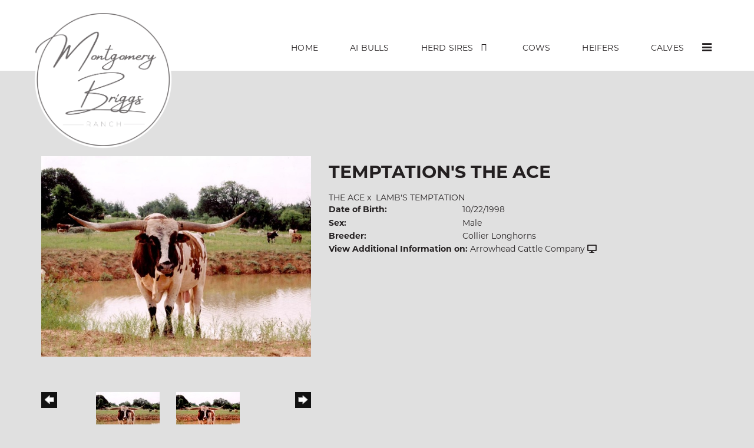

--- FILE ---
content_type: text/html; charset=utf-8
request_url: http://www.montgomerybriggs.com/Default.aspx?AnimalID=2352&Name=TEMPTATIONSTHEACE
body_size: 50216
content:

<!DOCTYPE html>
<html>
<head id="Head1"><meta name="robots" content="noindex" /><title>
	TEMPTATIONS THE ACE
</title><meta name="Keywords" /><meta name="Description" /><meta name="copyright" content="2026&amp;nbsp;Montgomery Briggs Ranch" /><meta name="msvalidate.01" content="10AEC6DFD0F450EFBED6288FCA9D0301" />
        <meta name="viewport" content="width=device-width, initial-scale=1.0" />
    <style id="StylePlaceholder" type="text/css">
        </style><link href="/css/bootstrap.min.css" rel="stylesheet" /><link href="/font-awesome-4.7.0/css/font-awesome.min.css" rel="stylesheet" /><link rel="stylesheet" type="text/css" href="/javascript/magnific-popup/magnific-popup.css?v=1172017" />
    <script src="/javascript/HH_JScript.js" type="text/javascript"></script>
    <script src="/javascript/jquery-1.12.4.min.js" type="text/javascript"></script>
    <script src="/javascript/bootstrap.min.js" type="text/javascript"></script>    
    <script type="text/javascript" src='https://www.google.com/recaptcha/api.js'></script>

<script language="javascript" src="/javascript/animaldetailcarousel.js" ></script><meta property="og:image" content="http://www.montgomerybriggs.com/Photos/Temptation&#39;sTheAce.jpg" /><link rel="image_src" href="http://www.montgomerybriggs.com/Photos/Temptation&#39;sTheAce.jpg" /><link rel="image_src" href="http://www.montgomerybriggs.com/Photos/Temptation&#39;sTheAce0.jpg" /><link href="/Telerik.Web.UI.WebResource.axd?d=PMrIT5dOWaVYIcpFWUE4nM7uSL-evdKDcWDBRtdMmWKyhC_VmyOTM6RcCfxBLja5ORp1ecehI88FlTttEUegrlZIUmsWvMusFOwptMuEJWs-d42_Nk8v9Ha7DSp4chO10&amp;t=638840874637275692&amp;compress=1&amp;_TSM_CombinedScripts_=%3b%3bTelerik.Web.UI%2c+Version%3d2025.1.416.462%2c+Culture%3dneutral%2c+PublicKeyToken%3d121fae78165ba3d4%3aen-US%3aced1f735-5c2a-4218-bd68-1813924fe936%3a1e75e40c%3ad7e35272%3a505983de%3aa957bcf1" type="text/css" rel="stylesheet" /><link id="phResponsiveWebsiteCSS" rel="stylesheet" type="text/css" href="css/responsive.css?638929942655171721" /><link id="hostdefault" rel="stylesheet" type="text/css" href="/Sites/0/default.css?637479354207077143" /><link id="skindefault" rel="stylesheet" type="text/css" href="/Sites/766/Skins/skin.css?637587602202097968" /><link rel="icon" href="/Sites/766/image/logo.png" /><link rel="apple-touch-icon" href="/Sites/766/image/logo.png" /><link rel="icon" href="/Sites/766/image/logo.png" /></head>
<body id="Body">
    <noscript>
        Your browser does not have javascript/scripting enabled. To proceed, you must enable
        javascript/scripting.
    </noscript>
    <form name="form1" method="post" action="http://www.montgomerybriggs.com/Default.aspx?AnimalID=2352&amp;Name=TEMPTATIONSTHEACE" id="form1" enctype="multipart/form-data" style="height: 100%;">
<div>
<input type="hidden" name="ScriptManager1_TSM" id="ScriptManager1_TSM" value="" />
<input type="hidden" name="StyleSheetManager1_TSSM" id="StyleSheetManager1_TSSM" value="" />
<input type="hidden" name="__EVENTTARGET" id="__EVENTTARGET" value="" />
<input type="hidden" name="__EVENTARGUMENT" id="__EVENTARGUMENT" value="" />
<input type="hidden" name="__VIEWSTATE" id="__VIEWSTATE" value="UdwRKwRN85/Qkpl+38b8xakXKKBJ/X3Sc42egAdpjtAoeYqnwo8IFxQlxGbL0iUJbgtESPsGfRIYQONIlFd6jjpQb1PgHwTQePyrafILcVx+Es9MIrX9uf5+ev6fyXPzoOtHxe/pMlFLxzf4xMbfFlW1zDilzfAgG3KAyAQql3WqM4eK7I502UrpbRpgjDIGiTL0fBVjIS6TpdAjnunLfp0JfphCawnC0c+wgnUywfvgSqEn4boRwfEqhXHNJ1Tqt3p7lbhUlJet8jb6hal+R1LEfcZdP8b2SNWLrXi3dhUf2f4yO3sQzB0Sn3/7ryQK53iAzEgUfgvNSz0WZxXqe1SZIkGcJ1Kwz0jn4lVEUJ4D9XO//KfOfKy26ggC6QZZJlDCxvrREqBgc6CcenkM72WgN51Fa/mljkSaHRIoG6hHB4MosLV5Mi9QQXhCN1aLqUx+B7gqYdgm0vVqD2vo8NEFlH1+1PW7+uYP0RQg6zOZZoZ5ICsiPigOGXkgtQmUEs45f2KcDRBl+ulUpd/Y5Pw6r9A4Umm1Zwno3FI5RfbFJr8VXjDbqjE4Y+hxp+xGx4GjqnzeY3OEyoJswGE39nDospUtRCyLUlqtq6TO8zQZQvhZ5eQiwqnIUGR/mMEtFXhfGq9ZYhnSOiNlBU9KelqghV0DCYlSmSqjCQdhfYYecrgGGTXXInCNeCFc/nVg331yitJXvQNX7kQYYCH7M4xRHJsucQVJhCmSoOkYhho9W1ebW50kwJIRSeCAX7DxavMpPI/msc1bOquzGdQX3uwb2eI1PUqyVffUfNyO8CNibyf9bfyNqKE8tQqID+t2jwDx9ctXNwmuQjOZpBC5wQCWepb2fvUW/gUCmJMjVt42BtaVlTNn+o6bTYVKFCUwrZDiTH6QYtgAgqgT/tB8HHQCsqgsVYh/YjbFPZD6+7sbtewaBmlJv/PQVDbkO7ZzBqNDdy6KVv9opogZ37qPCT6eAOGgX+IHAm4TviGYH4M3+LbLztyGJ4rroVD5EMfp62q9U5Ecb1Do6EywX3ezq3xONBGwU7BEuBtNQC2G0zDE2BOVUP1KzgjOBM4DZHlsoDBlzHxjhqJ/7XEbwtJlZk3y/Giu2AZP5MtNghjpUnYlxxVvIsfRZbDNob6pGomQn2nGVGhwQGsrby2CQ1qb3JA8Xvgz+PkbRHrDOfwZS+jmVe+LOxTAi3UU/svppHlKP5Ga+LEFkNM5JnUa5PiSgBMhnJqj27NLqSOrrlwAZAIoyrWr/ZAMkKDprZYXzgxzSeY7YFoHMseRDzzc/[base64]/2CcUEhuE/pWLPjGX34CWz5uwXj7UM7Knl0+/Irfbhw/gI1PC8xsfS407EbSjx+U0SF7qoRqjjMYwMRijOZyoY7ScmIxShcCzj8G4cBSb+VslsY7T0nOuL30m0c/UpSLzd73Ci7e6S1Hd0PavrxH9CTSGOAVUbhV7d1CK3R5AkPsTU/LACVO3VXd8VDWPKrqB6GbGxI4L65IspsQIzC5G6AM9Rcx+zfeu2nkogLVCltlRgSypW3YTWzLZ1X611NEH7YWbsJ+ET2VpmsH5qbJHADXBhCVQ088y3YnFRdmPl1yuR0QDuRMM8U/+EgaR+mIvhW5AJ1jBmTpfaZFkpnbxaINHdORmKPGUr+6Fe0C69HgdzktpNr1x2BW5AQMUJT2Ct+I3HG/[base64]/r9AmkFvTrBTM0su+q0KGJfr7tLGpPan+qplt3Y7dHi4fq3I9p5gf03OmtKPZB3/RHqucv4cCKMtO6RkdWfEkXbkVVWjbKhMRnk4HAe5Z2YHdoIk+C9E2LcTXj4wL20aIOhexjv5nuDbphbRa41yaHmPBAn51RrGxApUz/nr2A/ddbi8/[base64]/P4mod8vOG9ksUQLa4Lgf7azkM6b9quwoudTLrDByztH2C2ZMKZB4Gy4W5MJLz+9LrAh5bcWRTaAxtEuIeGW52QxJW/e5VHPFDdrYYFZgjMEhvDoXyCmcn8xTaOBsDbnv8FUXGgiJIwr714l70yr/UFN4pOuJ8tb8soeCmChOiJxanhQnf45A44ErWmmkEnMxjZB2k7v8aVFkT611TRJh8R3ze/mIObJx7Ys1He3wmL6OhcLhkQQjGfuQGAjWjl4ATdGCrwRhFEFzBM6EmhcmYcCjgBD8VgSdDszpQfmBxWLgQiIbFsHBU0EiwTtTtcNekg3JcSd7REJ/U+stsUF/0MUDaWm/xV7w2ffJB0xKa4YyYfyxc0ZB8A7O1iFasXE1ZfzKmt/zPR09zs3l5F6dX0y6oLKezkbNx0LIbhJyDJidRcZ+1KnEV9qdPScKzs0DJbCfBtP11koAyrHHaQat/+jWwyXBB3nfV9OM/9GMcRIRC1bp5Xg6CYatB8nSXxYMRuaKQh2ZTFetVRdEdldkOFjAD75mFPCSoji4cRbasp4bZrynViReWVtYRueWOidkBlTxwty8xjiyJLkODVPpBFpB//85dJ/W/o1BnIaKhDBQgB7L4bW4XvymC6c/dPpezTQEqAI35a7r77IPLpVB2BFEbaBLnOe5aOK5EoaUNHthjH0/CjiPzPIHf0PdZ/hCUKAX09gFkbN3lTwZuZS+WExubsZgTUkhuS5jWNzfSYe/tneufYWKvpkxQqBlaFP2s3zI84P9FlrxDQ9Fx7zUJug8irAj1LZz0opm/z7gkQYtjkYtIYUorP2Cr9aE8+5mccgj2UfVw69o6rXADlLZ9PaIZzDNkc+6CDH+mEcDoZu0/Txeyz+2XyMzR/fI+pQIbqHroSrtH4mOsW2WJBbRcBxKBgA0mJUcYbsSJh4Mz5tMJOWQltZwp5n8O/2jil1xhy2Z2pLjXvFrZnjFnMX99YxAkFLWlwGic0cZSw9GcCTDSHThJ/Ej3PBl8ql9cuwqpVcVkv92ATCknltLRNwWFU3OhtxvMZ+c8eCG4sATiv9Ag9Eg7+ebayNaukoVLQSygfUNT8C2OAeOENmq9eqQE+zSTOFeaZoNNUBKya9qc1PzU8YpFT8tDmSYBnIFwxsi3z3kOsXhuxMA49zxCE4jIzOXgF46/2kbO8YdyxdYg0gYOAdZj6umE/HinWNOhdkPQ0jqpirimq6nkZsayZH0rrdQjd0xUKiyTvJwm5ByPn4ZeiSF1Lc++lLZPL6fflVs5V7kWpa88U+s4+jTZ/wJ+QjCU8Y8ImbqJMBBgN+0aMZSs2m0i5eShSBiIAYZT6zJ1825bLPzM8DId4xUcMsmhWBA98SFanYnm/ncsEyxf6q2D5z/ALryU9kzJAhxqun98HJxqvNbOgRDTE7+kZ0cOuvnAZOjc+h7KVlBC7Tgv9swmdk+2dpDf5/JqxyskhsPo2psrVgsq5i+Dwf55GGdfzTP9MzmBD82vIaWakhlLtYeXlwszHCty4zdIVRoewZznu8hPFpT3mgll8PCrvuC/98Xrw8K3ojdCe/JbjIi8KYxvPvlLcDX+xYC1ehDU4MH1w+clKrjHCWDjyy+NMJT0YKMKAN+NDhRzHi7yAm6zjSUrCOs1KILY/arFW8YS/ZuGFNWOtnpXSOR2NtYeVCgJSMUWbe2KcgWEoB9S7xL/XmQv4eWuanmQ0p95yJHzEeU68CWB8GMsOw9ShRKbDYEQoFCpHzZuttj70G/yy5QU5GkfnSsWRMMJoekS/CFTLL6kK+Uc0QlCDBa2tk/z/QnpRsi/ZrIcyv6WGsULnJT" />
</div>

<script type="text/javascript">
//<![CDATA[
var theForm = document.forms['form1'];
if (!theForm) {
    theForm = document.form1;
}
function __doPostBack(eventTarget, eventArgument) {
    if (!theForm.onsubmit || (theForm.onsubmit() != false)) {
        theForm.__EVENTTARGET.value = eventTarget;
        theForm.__EVENTARGUMENT.value = eventArgument;
        theForm.submit();
    }
}
//]]>
</script>


<script src="/WebResource.axd?d=pynGkmcFUV13He1Qd6_TZNZr42xUqmA1cu5uT6JWy71MV02kNwuLGL617JfsWitqyEH-aZNltMZEefcYkF3E3w2&amp;t=638901356248157332" type="text/javascript"></script>


<script src="/Telerik.Web.UI.WebResource.axd?_TSM_HiddenField_=ScriptManager1_TSM&amp;compress=1&amp;_TSM_CombinedScripts_=%3b%3bAjaxControlToolkit%2c+Version%3d4.1.50401.0%2c+Culture%3dneutral%2c+PublicKeyToken%3d28f01b0e84b6d53e%3aen-US%3a5da0a7c3-4bf6-4d4c-b5d5-f0137ca3a302%3aea597d4b%3ab25378d2%3bTelerik.Web.UI%2c+Version%3d2025.1.416.462%2c+Culture%3dneutral%2c+PublicKeyToken%3d121fae78165ba3d4%3aen-US%3aced1f735-5c2a-4218-bd68-1813924fe936%3a16e4e7cd%3a33715776%3af7645509%3a24ee1bba%3ac128760b%3a1e771326%3a88144a7a%3a8c2d243e" type="text/javascript"></script>
<div>

	<input type="hidden" name="__VIEWSTATEGENERATOR" id="__VIEWSTATEGENERATOR" value="CA0B0334" />
</div>
        <script type="text/javascript">
//<![CDATA[
Sys.WebForms.PageRequestManager._initialize('ScriptManager1', 'form1', ['tamsweb$pagemodule_AnimalDetail$UpdatePanel5','','tamsweb$pagemodule_AnimalDetail$ImageCarousel','','tamsweb$pagemodule_AnimalDetail$uptPnlProgeny',''], [], [], 90, '');
//]]>
</script>

        
        <div>
            
    
<link href="https://use.fontawesome.com/releases/v5.14.0/css/all.css" rel="stylesheet">
<link rel="stylesheet" href="https://use.typekit.net/sdp6wvc.css">

<div id="amsweb_skinPageLayout" class="t-container t-container-fluid">
	<div class="t-container-inner">
		<header>
			<div class="t-row page-navigation">
				<div class="nav-container">
					
                                <nav class="navbar navbar-default adminHide">
                                    <a class="navbar-brand adminHide logo" href="/">
                                        <img src="/Sites/766/Skins/images/logo.png" alt="Montgomery Briggs logo" height="57" width="250">
                                    </a>
                                    
<div class="radmenu-responsive">
<div id="amsweb_RADMENU1_radNavigation" class="RadNavigation RadNavigation_Default" style="height:30px;">
						<!-- 2025.1.416.462 --><div class="rnvRootGroupWrapper">
							<ul class="rnvRootGroup rnvGroup">
								<li class="rnvItem rnvFirst"><a class="rnvRootLink rnvLink" title="Home" href="/Default.aspx?action=home"><span class="rnvText">Home</span></a></li><li class="rnvItem"><a class="rnvRootLink rnvLink" title="AI Bulls" href="/AI-Bulls"><span class="rnvText">AI Bulls</span></a></li><li class="rnvItem"><a class="rnvRootLink rnvLink" title="Herd Sires" href="/Default.aspx?id=159726&amp;Title=HerdSires"><span class="rnvText">Herd Sires</span><span class="rnvToggle radIcon"></span></a><div class="rnvSlide">
									<div class="radPopup rnvPopup">
										<ul class="rnvUL">
											<li class="rnvItem rnvFirst"><a class="rnvLink" title="Junior Herd Sires" href="/Default.aspx?id=163744&amp;Title=JuniorHerdSires"><span class="rnvText">Junior Herd Sires</span></a></li><li class="rnvItem"><a class="rnvLink" title="Herd Sire Prospects " href="/Default.aspx?id=158208&amp;Title=HerdSireProspects"><span class="rnvText">Herd Sire Prospects </span></a></li><li class="rnvItem rnvLast"><a class="rnvLink" title="Lease Bulls" href="/Default.aspx?id=157499&amp;Title=LeaseBulls"><span class="rnvText">Lease Bulls</span></a></li>
										</ul>
									</div>
								</div></li><li class="rnvItem"><a class="rnvRootLink rnvLink" title="Cows" href="/Cows"><span class="rnvText">Cows</span></a></li><li class="rnvItem"><a class="rnvRootLink rnvLink" title="Heifers" href="/Heifers"><span class="rnvText">Heifers</span></a></li><li class="rnvItem"><a class="rnvRootLink rnvLink" title="Calves" href="/Calves"><span class="rnvText">Calves</span></a></li><li class="rnvItem"><a class="rnvRootLink rnvLink" title="Consignments" href="/sale-pen"><span class="rnvText">Consignments</span><span class="rnvToggle radIcon"></span></a><div class="rnvSlide">
									<div class="radPopup rnvPopup">
										<ul class="rnvUL">
											<li class="rnvItem rnvFirst rnvLast"><a class="rnvLink" title="Sold" href="/Default.aspx?id=158239&amp;Title=Sold"><span class="rnvText">Sold</span></a></li>
										</ul>
									</div>
								</div></li><li class="rnvItem"><a class="rnvRootLink rnvLink" title="Steers" href="/Default.aspx?id=158224&amp;Title=Steers"><span class="rnvText">Steers</span></a></li><li class="rnvItem rnvLast"><a class="rnvRootLink rnvLink" title="Contact Us" href="/contact"><span class="rnvText">Contact Us</span><span class="rnvToggle radIcon"></span></a><div class="rnvSlide">
									<div class="radPopup rnvPopup">
										<ul class="rnvUL">
											<li class="rnvItem rnvFirst rnvLast"><a class="rnvLink" title="Around the Ranch" href="/Default.aspx?id=157654&amp;Title=AroundtheRanch"><span class="rnvText">Around the Ranch</span></a></li>
										</ul>
									</div>
								</div></li>
							</ul>
						</div><div class="rnvHiddenGroups">
							
						</div><input id="amsweb_RADMENU1_radNavigation_ClientState" name="amsweb_RADMENU1_radNavigation_ClientState" type="hidden" />
					</div>
</div>

                                </nav>
                            
				</div>
			</div>
		</header><div class="content-container main-content">
			<div class="t-col t-col-12">
				<div class="t-col-inner">
					
                    <div id="amsweb_contentpane"><div id="amsweb_PageModulePanelOuterpagemodule_AnimalDetail" class="PageModulePanelOuter">
						<div id="amsweb_PageModulePanelpagemodule_AnimalDetail" class="PageModulePanel">
							

<style type="text/css">
    .Content_Wrapper, .Boxes_Wrapper {
        overflow: hidden;
        position: relative; /* set width ! */
    }

    .Content, .Boxes_Content {
        position: absolute;
        top: 0;
        left: 0;
    }

    .Boxes {
        width: 400px;
        height: 100px;
    }

    .Boxes_Wrapper {
        width: 400px;
        height: 116px;
        top: 0px;
        left: 5px;
        white-space: nowrap;
    }

        .Boxes_Wrapper img {
            display: inline;
        }

    .BoxesSlider {
        width: 400px;
        margin: 4px 0 0px;
    }

        .BoxesSlider .radslider {
            margin: 0 auto;
        }

    .infiniteCarousel {
        position: relative;
        height: 120px;
        text-align: center;
        overflow: hidden;
    }

        .infiniteCarousel .wrapper {
            width: 272px;
            overflow: auto;
            min-height: 11em;
            position: absolute;
            left: 0;
            right: 0;
            top: 0;
            height: 120px;
            margin: 0 auto;
        }

            .infiniteCarousel .wrapper ul {
                width: 9999px;
                list-style-image: none;
                list-style-position: outside;
                list-style-type: none;
                position: absolute;
                top: 0;
                margin: 0;
                padding: 0;
            }

        .infiniteCarousel ul li {
            display: block;
            float: left;
            width: 136px;
            height: 110px;
            padding-top: 10px;
            font-size: 11px;
            font-family: Arial;
            text-align: center;
            margin: 0 auto;
        }

            .infiniteCarousel ul li b {
                font-size: 11.5px;
                font-weight: 700;
                font-family: Arial;
                display: block;
                margin-top: 7px;
            }

            .infiniteCarousel ul li a, .infiniteCarousel ul li a:active, .infiniteCarousel ul li a:visited {
                text-decoration: none;
                border: hidden;
                border: 0;
                border: none;
            }

        .infiniteCarousel .forward {
            background-position: 0 0;
            right: 0;
            display: block;
            background: url(/Images/next.gif) no-repeat 0 0;
            text-indent: -9999px;
            position: absolute;
            top: 10px;
            cursor: pointer;
            height: 66px;
            width: 27px;
        }

        .infiniteCarousel .back {
            background-position: 0 -72px;
            left: 0;
            display: block;
            background: url(/Images/prev.gif) no-repeat 0 0;
            text-indent: -999px;
            position: absolute;
            top: 10px;
            cursor: pointer;
            height: 66px;
            width: 27px;
        }

        .infiniteCarousel .thumbnail {
            width: 108px;
        }

    a img {
        border: none;
    }

    .addthis_counter, .addthis_counter .addthis_button_expanded {
        color: #000 !important;
    }

    .animalMedical td.rgSorted {
        background-color: #fff !important;
    }

    .animalMedical th.rgSorted {
        border: 1px solid;
        border-color: #fff #dcf2fc #3c7fb1 #8bbdde;
        border-top-width: 0;
        background: 0 -2300px repeat-x #a6d9f4 url(/WebResource.axd?d=GGZuOoGk3rktUs6hQ4y52R0V5dTjV4oW5fpDU3d6XmNsF4laJnOh1Ck4RhYZH4bDenKzZ9KeDhaP4LrwlE8AS0AfYuBf-ccWkDQ6xbX1KVp4qZhB0Ly-EZl99rh3Hr2aa0To_bbdG6NXSXdqEXJ-u8QKBzQQXTYYTg_sgdFChZA1&t=636138644440371322);
    }
</style>
<script language="javascript" type="text/javascript">
    $(document).ready(function () {
        showCarousel();
    });

    function showCarousel() {
        $('.infiniteCarousel').infiniteCarousel();
        $(".infiniteCarousel").show();
    }

    var initialValue;
    var initialValue2;

    function HandleClientLoaded2(sender, eventArgs) {
        initialValue2 = sender.get_minimumValue();
        HandleClientValueChange2(sender, null);
    }

    function HandleClientValueChange2(sender, eventArgs) {
        var wrapperDiv = document.getElementById('boxes_wrapper');
        var contentDiv = document.getElementById('boxes_content');

        var oldValue = (eventArgs) ? eventArgs.get_oldValue() : sender.get_minimumValue();
        var change = sender.get_value() - oldValue;

        var contentDivWidth = contentDiv.scrollWidth - wrapperDiv.offsetWidth;
        var calculatedChangeStep = contentDivWidth / ((sender.get_maximumValue() - sender.get_minimumValue()) / sender.get_smallChange());

        initialValue2 = initialValue2 - change * calculatedChangeStep;

        if (sender.get_value() == sender.get_minimumValue()) {
            contentDiv.style.left = 0 + 'px';
            initialValue2 = sender.get_minimumValue();
        }
        else {
            contentDiv.style.left = initialValue2 + 'px';
        }
    }

    function loadLargeImage(filename, videoUrl,  date, comments, CourtesyOf) {
        var imgUrl = "/Photos/" + filename.replace("_thumb", "");

        // clear any video iframes
        $("#amsweb_pagemodule_AnimalDetail_divMainImageVideo").children().remove();

        // toggle visibility of video player and image viewer
        $("#amsweb_pagemodule_AnimalDetail_divMainImagePhoto").css("visibility", videoUrl ? "hidden" : "visible");
        $("#amsweb_pagemodule_AnimalDetail_divMainImageVideo").css("visibility", videoUrl ? "visible" : "hidden");

        // process image as normal
        $("#amsweb_pagemodule_AnimalDetail_divMainImagePhoto").css("height", "auto");
        $("#amsweb_pagemodule_AnimalDetail_imgAnimal")[0].style.height = "";
        $("#amsweb_pagemodule_AnimalDetail_imgAnimal")[0].src = imgUrl;
        var onclick = $("#amsweb_pagemodule_AnimalDetail_hypLargeImage")[0].getAttribute("onclick");

        if (typeof (onclick) != "function") {
            $("#amsweb_pagemodule_AnimalDetail_hypLargeImage")[0].setAttribute('onClick', 'window.open("' + imgUrl + '","window","toolbar=0,directories=0,location=0,status=1,menubar=0,resizeable=1,scrollbars=1,width=850,height=625")');
        } else {
            $("#amsweb_pagemodule_AnimalDetail_hypLargeImage")[0].onclick = function () { window.open('"' + imgUrl + '"', "window", "toolbar=0,directories=0,location=0,status=1,menubar=0,resizeable=1,scrollbars=1,width=850,height=625"); };
        }
        $("#amsweb_pagemodule_AnimalDetail_litImageDate")[0].innerHTML = "";
        if (date != "")
            $("#amsweb_pagemodule_AnimalDetail_litImageDate")[0].innerHTML = "Date of Photo: " + date.replace(" 12:00:00 AM", "");
        $("#amsweb_pagemodule_AnimalDetail_litImageDescription")[0].innerHTML = "";
        if (CourtesyOf != "")
            $("#amsweb_pagemodule_AnimalDetail_litImageDescription")[0].innerHTML = "Courtesy of " + CourtesyOf;

        $("#imageComments")[0].innerHTML = "";
        if (comments != "")
            $("#imageComments")[0].innerHTML = comments;

        // add video embed or hide it
        if (videoUrl) {
            // squish the image (since we're using visibility instead of display)
            $("#amsweb_pagemodule_AnimalDetail_divMainImagePhoto").css("height", "0");

            // build the embed element
            videoUrl = videoUrl.replace("&t=", "?start=");
            var embed = "<iframe style=\"width: 100%; height: 250px;\" src=\"https://www.youtube.com/embed/";
            embed += videoUrl;
            embed += "\" frameborder=\"0\" allow=\"accelerometer; autoplay; encrypted-media; gyroscope; picture-in-picture\" allowfullscreen></iframe>";

            // add the youtube embed iframe
            $("#amsweb_pagemodule_AnimalDetail_divMainImageVideo").append(embed);
        }
    }

</script>

<script src="javascript/jellekralt_responsiveTabs/js/jquery.responsiveTabs.js?v=2"></script>
<link type="text/css" rel="stylesheet" href="javascript/jellekralt_responsiveTabs/css/responsive-tabs.css" />

<div class="t-container t-container-fluid">
								<div class="t-container-inner">
									<div class="t-row">
										<div id="amsweb_pagemodule_AnimalDetail_tcolAnimalDetailImage" class="t-col t-col-5 t-col-xs-12 t-col-sm-12 animal-detail-image-carousel">
											<div class="t-col-inner">
												
                    <!-- Left Hand Column: Image with details and carousel - toggle visibility based on image availability -->
                    <div id="amsweb_pagemodule_AnimalDetail_UpdatePanel5">
													
                            <content>
                                <!-- Main Image Display -->
                                <div id="amsweb_pagemodule_AnimalDetail_divMainImagePhoto" class="animal-details-main-image" style="visibility: visible;">
                                    <a id="amsweb_pagemodule_AnimalDetail_hypLargeImage" target="_blank" style="cursor: pointer" class="animal-detail-image" onClick="window.open(&quot;/Photos/Temptation&#39;sTheAce.jpg&quot;,&quot;window&quot;,&quot;toolbar=0,directories=0,location=0,status=1,menubar=0,resizeable=1,scrollbars=1,width=850,height=625&quot;)" title="Click to view large image">
                                        <img src="/Photos/Temptation'sTheAce.jpg" id="amsweb_pagemodule_AnimalDetail_imgAnimal" data-responsive="" />
                                    </a>
                                </div>
                                <div id="amsweb_pagemodule_AnimalDetail_divMainImageVideo" class="animal-details-youtube-embed" style="visibility: hidden;">
                                </div>
                                <!-- Image details and Comments -->
                                <div class="animal-image-details">
                                    <span id="amsweb_pagemodule_AnimalDetail_litImageDate"></span>
                                    <br />
                                    <span id="amsweb_pagemodule_AnimalDetail_litImageDescription"></span>
                                    <br />
                                    <p id="imageComments">
                                        
                                    </p>
                                </div>
                                <div id="amsweb_pagemodule_AnimalDetail_tColAnimalImageCell">
														
                                        <!-- Image Carousel -->
                                        <div id="amsweb_pagemodule_AnimalDetail_ImageCarousel">
															
                                                <div class="infiniteCarousel">
                                                    <div class="wrapper">
                                                        <ul>
                                                            
                                                                    Temptation\'sTheAce_thumb.jpg
                                                                    <li>
                                                                        <div class="">
                                                                            <a href="#" style="border: hidden" onclick="loadLargeImage('Temptation\'sTheAce_thumb.jpg','','','','')">
                                                                                <img class="thumbnail"
                                                                                    src='Photos/Temptation&#39;sTheAce_thumb.jpg'
                                                                                    data-responsive /></a>
                                                                        </div>
                                                                    </li>
                                                                
                                                                    Temptation\'sTheAce0_thumb.jpg
                                                                    <li>
                                                                        <div class="">
                                                                            <a href="#" style="border: hidden" onclick="loadLargeImage('Temptation\'sTheAce0_thumb.jpg','','','','')">
                                                                                <img class="thumbnail"
                                                                                    src='Photos/Temptation&#39;sTheAce0_thumb.jpg'
                                                                                    data-responsive /></a>
                                                                        </div>
                                                                    </li>
                                                                
                                                        </ul>
                                                    </div>
                                                </div>
                                            
														</div>
													</div>
                            </content>
                        
												</div>
                
											</div>
										</div><div class="t-col t-col-7 t-col-xs-12 t-col-sm-12">
											<div class="t-col-inner">
												
                    <!-- Right Hand Column Animal Details -->
                    <div class="t-row">
													<div class="t-col t-col-12">
														<div class="t-col-inner">
															
                                <!-- Animal Name -->
                                
                                <h2 class="PageHeadingTitle" style="margin: 0px; padding: 0px;">
                                    TEMPTATION'S THE ACE</h2>
                            
														</div>
													</div>
												</div>
                    <div class="t-row">
													<div id="amsweb_pagemodule_AnimalDetail_tcolSireDam" class="t-col t-col-12">
														<div class="t-col-inner">
															
                                <!-- Animal Father x Mother -->
                                <a href='/Default.aspx?AnimalID=1928&Name=THEACE&sid=1578'>THE ACE</a>
                                x&nbsp;
                                <a href='/Default.aspx?AnimalID=2354&Name=LAMBSTEMPTATION&sid=1578'>LAMB'S TEMPTATION</a>
                            
														</div>
													</div>
												</div>
                    <!-- Animal Date of Birth -->
                    <div id="amsweb_pagemodule_AnimalDetail_tRowDOB" class="t-row">
													<div class="t-col t-col-4 t-col-xs-12 t-col-sm-12">
														<div class="t-col-inner">
															
                                <span class="fieldLabel">Date of Birth:</span>
                            
														</div>
													</div><div class="t-col t-col-4 t-col-xs-12 t-col-sm-12">
														<div class="t-col-inner">
															
                                10/22/1998
                            
														</div>
													</div>
												</div>
                    <!-- Description information -->
                    <div class="t-row">
													<div class="t-col t-col-4 t-col-xs-12 t-col-sm-12 fieldLabel">
														<div class="t-col-inner">
															
                                
                            
														</div>
													</div><div class="t-col t-col-8 t-col-xs-12 t-col-sm-12">
														<div class="t-col-inner">
															
                                
                            
														</div>
													</div>
												</div>
                    <!-- Animal Info detail rows -->
                    
                            <div class="t-row">
													<div class="t-col t-col-4 t-col-xs-12 t-col-sm-12">
														<div class="t-col-inner">
															
                                        <span class="fieldLabel">
                                            Sex:
                                        </span>
                                    
														</div>
													</div><div class="t-col t-col-8 t-col-xs-12 t-col-sm-12">
														<div class="t-col-inner">
															
                                        <div class="animal-detail-comments">
                                            Male
                                        </div>
                                    
														</div>
													</div>
												</div>
                        
                            <div class="t-row">
													<div class="t-col t-col-4 t-col-xs-12 t-col-sm-12">
														<div class="t-col-inner">
															
                                        <span class="fieldLabel">
                                            Breeder:
                                        </span>
                                    
														</div>
													</div><div class="t-col t-col-8 t-col-xs-12 t-col-sm-12">
														<div class="t-col-inner">
															
                                        <div class="animal-detail-comments">
                                            Collier Longhorns
                                        </div>
                                    
														</div>
													</div>
												</div>
                        
                    
                    <!-- Other site -->
                    <div id="amsweb_pagemodule_AnimalDetail_tRowOtherSite" class="t-row">
													<div class="t-col t-col-12">
														<div class="t-col-inner">
															
                                <span class="fieldLabel">View Additional Information on:</span>
                                <a id="amsweb_pagemodule_AnimalDetail_hypOtherSiteAnimal" href="http://www.arrowheadcattlecompany.com/Default.aspx?AnimalID=2352&amp;Name=TEMPTATIONSTHEACE" target="_blank">Arrowhead Cattle Company</a>&nbsp;<i class="fa fa-desktop" aria-hidden="true"></i>
                            
														</div>
													</div>
												</div>
                    <div class="t-row">

												</div>
                
											</div>
										</div>
									</div><div class="t-row animal-detail-tabs">
										<div id="amsweb_pagemodule_AnimalDetail_viewAnimal" class="t-col t-col-12">
											<div class="t-col-inner">
												
                    <div id="tabsAnimalInfo">
                        <ul>
                            <li id="amsweb_pagemodule_AnimalDetail_tpPedigree"><a href="#tabPedigree">Pedigree</a></li>
                            
                            
                            
                            
                            
                            
                            
                            
                            
                        </ul>

                        <div id="tabPedigree">
                            <div id="amsweb_pagemodule_AnimalDetail_trowPedigree" class="t-row">
													<div class="t-col t-col-12 table-responsive animal-pedigree scrollbar-outer">
														<div class="t-col-inner">
															
                                        
<style>
    #pedigree {
        height: 800px;
    }

        #pedigree td {
            padding-left: 10px;
            padding-right: 10px;
            margin: 0px;
        }

    a.crumbImage img {
        min-width: 108px;
    }

    .line {
        border-top: solid 2px black;
        border-bottom: solid 2px black;
        border-left: solid 2px black;
        width: 20px;
    }

    .line-big {
        height: 405px;
    }

    .line-medium {
        height: 205px;
    }

    .line-small {
        height: 105px;
    }
</style>

<table id="pedigree">
    <tbody>
        <tr>
            <td valign="middle" align="center" rowspan="8">
                TEMPTATION'S THE ACE
                <br />
                <a id="amsweb_pagemodule_AnimalDetail_ctrlPedigree_imgRoot" title="TEMPTATION&#39;S THE ACE" class="crumbImage"><img title="TEMPTATION&#39;S THE ACE" src="Photos/Temptation&#39;sTheAce_thumb.jpg" alt="" style="border-width:0px;" /></a>
            </td>
            <td valign="middle" align="center" rowspan="8">
                <div class="line line-big"></div>
            </td>
            <td valign="middle" align="center" rowspan="4" height="400px">
                <div class="pedigreeLink">
                    <span><a href='Default.aspx?AnimalID=1928&Name=THEACE&sid=1578'>THE ACE</a>
                </div>
                <a id="amsweb_pagemodule_AnimalDetail_ctrlPedigree_imgSire" title="THE ACE" class="crumbImage" href="Default.aspx?AnimalID=1928&amp;Name=THEACE"><img title="THE ACE" src="Photos/TheAce_thumb.jpg" alt="" style="border-width:0px;" /></a>
            </td>
            <td valign="middle" align="center" rowspan="4">
                <div class="line line-medium"></div>
            </td>
            <td valign="middle" align="center" rowspan="2" height="200px">
                <div class="pedigreeLink">
                    <span><a href='Default.aspx?AnimalID=31&Name=SUPERIOR&sid=1578'>SUPERIOR</a>
                </div>
                <a id="amsweb_pagemodule_AnimalDetail_ctrlPedigree_imgSireSire" title="SUPERIOR" class="crumbImage" href="Default.aspx?AnimalID=31&amp;Name=SUPERIOR"><img title="SUPERIOR" src="Photos/Superior_thumb.jpg" alt="" style="border-width:0px;" /></a>
            </td>
            <td align="middle" align="center" rowspan="2">
                <div class="line line-small"></div>
            </td>
            <td valign="middle" align="center" height="100px">
                <div class="pedigreeLink">
                    <span><a href='Default.aspx?AnimalID=1045&Name=BLUEHORNS&sid=1578'>BLUE HORNS</a>
                </div>
                <a id="amsweb_pagemodule_AnimalDetail_ctrlPedigree_imgSireSireSire" title="BLUE HORNS" class="crumbImage" href="Default.aspx?AnimalID=1045&amp;Name=BLUEHORNS"><img title="BLUE HORNS" src="Photos/BlueHorns_thumb.jpg" alt="" style="border-width:0px;" /></a>
            </td>
        </tr>
        <tr>
            <td valign="middle" align="center" height="100px">
                <div class="pedigreeLink">
                    <span><a href='Default.aspx?AnimalID=1046&Name=DROOPHORNS&sid=1578'>DROOP HORNS</a>
                </div>
                <a id="amsweb_pagemodule_AnimalDetail_ctrlPedigree_imgSireSireDam" title="DROOP HORNS" class="crumbImage" href="Default.aspx?AnimalID=1046&amp;Name=DROOPHORNS"><img title="DROOP HORNS" src="Photos/DROOPHORN_thumb.jpg" alt="" style="border-width:0px;" /></a>
            </td>
        </tr>
        <tr>
            <td valign="middle" align="center" rowspan="2" height="200px">
                <div class="pedigreeLink">
                    <span><a href='Default.aspx?AnimalID=8704&Name=LaceyJet&sid=1578'>Lacey Jet</a>
                </div>
                <a id="amsweb_pagemodule_AnimalDetail_ctrlPedigree_imgSireDam" title="Lacey Jet" class="crumbImage" href="Default.aspx?AnimalID=8704&amp;Name=LaceyJet"></a>
            </td>
            <td valign="middle" align="center" rowspan="2">
                <div class="line line-small"></div>
            </td>
            <td valign="middle" align="center" height="100px">
                <div class="pedigreeLink">
                    <span><a href='Default.aspx?AnimalID=254&Name=JETJOCKEY&sid=1578'>JET JOCKEY</a>
                </div>
                <a id="amsweb_pagemodule_AnimalDetail_ctrlPedigree_imgSireDamSire" title="JET JOCKEY" class="crumbImage" href="Default.aspx?AnimalID=254&amp;Name=JETJOCKEY"><img title="JET JOCKEY" src="Photos/JetJockey_thumb.jpg" alt="" style="border-width:0px;" /></a>
            </td>
        </tr>
        <tr>
            <td valign="middle" align="center" height="100px">
                <div class="pedigreeLink">
                    <span><a href='Default.aspx?AnimalID=8588&Name=OverBlessed&sid=1578'>Over Blessed</a>
                </div>
                <a id="amsweb_pagemodule_AnimalDetail_ctrlPedigree_imgSireDamDam" title="Over Blessed" class="crumbImage" href="Default.aspx?AnimalID=8588&amp;Name=OverBlessed"></a>
            </td>
        </tr>
        <tr>
            <td valign="middle" align="center" rowspan="4" height="400px">
                <div class="pedigreeLink">
                    <span><a href='Default.aspx?AnimalID=2354&Name=LAMBSTEMPTATION&sid=1578'>LAMB'S TEMPTATION</a>
                </div>
                <a id="amsweb_pagemodule_AnimalDetail_ctrlPedigree_imgDam" title="LAMB&#39;S TEMPTATION" class="crumbImage" href="Default.aspx?AnimalID=2354&amp;Name=LAMBSTEMPTATION"><img title="LAMB&#39;S TEMPTATION" src="Photos/Lamb&#39;sTemptation_thumb.jpg" alt="" style="border-width:0px;" /></a>
            </td>
            <td valign="middle" align="center" rowspan="4">
                <div class="line line-medium"></div>
            </td>
            <td valign="middle" align="center" rowspan="2" height="200px">
                <div class="pedigreeLink">
                    <span><a href='Default.aspx?AnimalID=47&Name=PHENOMENON&sid=1578'>PHENOMENON</a>
                </div>
                <a id="amsweb_pagemodule_AnimalDetail_ctrlPedigree_imgDamSire" title="PHENOMENON" class="crumbImage" href="Default.aspx?AnimalID=47&amp;Name=PHENOMENON"><img title="PHENOMENON" src="Photos/Phenomenon_thumb.jpg" alt="" style="border-width:0px;" /></a>
            </td>
            <td valign="middle" align="center" rowspan="2">
                <div class="line line-small"></div>
            </td>
            <td valign="middle" align="center" height="100px">
                <div class="pedigreeLink">
                    <span><a href='Default.aspx?AnimalID=31&Name=SUPERIOR&sid=1578'>SUPERIOR</a>
                </div>
                <a id="amsweb_pagemodule_AnimalDetail_ctrlPedigree_imgDamSireSire" title="SUPERIOR" class="crumbImage" href="Default.aspx?AnimalID=31&amp;Name=SUPERIOR"><img title="SUPERIOR" src="Photos/Superior_thumb.jpg" alt="" style="border-width:0px;" /></a>
            </td>
        </tr>
        <tr>
            <td valign="middle" align="center" height="100px">
                <div class="pedigreeLink">
                    <span><a href='Default.aspx?AnimalID=74&Name=DOHERTY698&sid=1578'>DOHERTY 698</a>
                </div>
                <a id="amsweb_pagemodule_AnimalDetail_ctrlPedigree_imgDamSireDam" title="DOHERTY 698" class="crumbImage" href="Default.aspx?AnimalID=74&amp;Name=DOHERTY698"><img title="DOHERTY 698" src="Photos/Doherty698_thumb.jpg" alt="" style="border-width:0px;" /></a>
            </td>
        </tr>
        <tr>
            <td valign="middle" align="center" rowspan="2" height="200px">
                <div class="pedigreeLink">
                    <span><a href='Default.aspx?AnimalID=884&Name=BETICAN&sid=1578'>BET I CAN</a>
                </div>
                <a id="amsweb_pagemodule_AnimalDetail_ctrlPedigree_imgDamDam" title="BET I CAN" class="crumbImage" href="Default.aspx?AnimalID=884&amp;Name=BETICAN"><img title="BET I CAN" src="Photos/BetICan0_thumb.jpg" alt="" style="border-width:0px;" /></a>
            </td>
            <td valign="middle" align="center" rowspan="2">
                <div class="line line-small"></div>
            </td>
            <td valign="middle" align="center" height="100px">
                <div class="pedigreeLink">
                    <span><a href='Default.aspx?AnimalID=3964&Name=WILMAN70%2f8&sid=1578'>WILMAN 70/8</a>
                </div>
                <a id="amsweb_pagemodule_AnimalDetail_ctrlPedigree_imgDamDamSire" title="WILMAN 70/8" class="crumbImage" href="Default.aspx?AnimalID=3964&amp;Name=WILMAN70%2f8"></a>
            </td>
        </tr>
        <tr>
            <td valign="middle" align="center" height="100px">
                <div class="pedigreeLink">
                    <span><a href='Default.aspx?AnimalID=3965&Name=LIGHTININGCBLACKVELVE&sid=1578'>LIGHTINING C BLACK VELVE</a>
                </div>
                <a id="amsweb_pagemodule_AnimalDetail_ctrlPedigree_imgDamDamDam" title="LIGHTINING C BLACK VELVE" class="crumbImage" href="Default.aspx?AnimalID=3965&amp;Name=LIGHTININGCBLACKVELVE"></a>
            </td>
        </tr>
    </tbody>
</table>

                                    
														</div>
													</div>
												</div>
                        </div>
                        <div id="tabHonorsAwards">
                            
                        </div>
                        <div id="tabSemen">
                            
                        </div>
                        <div id="tabEmbryo">
                            
                        </div>
                        <div id="tabBreeding">
                            
                        </div>
                        <div id="tabMeasurementHistory">
                            
                        </div>
                        <div id="tabMedical">
                            
                        </div>
                        <div id="tabRelevant">
                            
                        </div>
                        <div id="tabProgeny">
                            <div id="amsweb_pagemodule_AnimalDetail_uptPnlProgeny">
													
                                    
                                
												</div>
                        </div>
                        <div id="tabComments">
                            
                        </div>
                    </div>
                
											</div>
										</div>
									</div>
								</div>
							</div>
<script src="/javascript/jquery.scrollbar.min.js"></script>
<script>
    $('#tabsAnimalInfo').responsiveTabs({
        startCollapsed: 'accordion'
    });
    $(function () {
        $(".animal-detail-comments iframe").wrap("<div class='animal-detail-video'></div>");
    });
    jQuery(document).ready(function () {
        jQuery('.scrollbar-outer').scrollbar();
    });
</script>

						</div>
					</div></div>
                
				</div>
			</div>
		</div><footer class="t-row page-footer adminHide">
			<div class="t-row-wrap page-bottom adminHide">
				<div class="footer-container">
					<div class="t-col t-col-4 t-col-xs-12 t-col-sm-12 bottom-left-col">
						<div class="t-col-inner">
							
                            <ul class="middle-social-icon">
                                <a href="mailto:kortniwells@yahoo.com">
                                        <i class="fa fa-envelope" aria-hidden="true"></i>
                                    </a>
                                <a href="https://www.facebook.com/Montgomery-Briggs-Ranch-100333398580170" target="_blank">
                                        <i class="fab fa-facebook-f"></i>
                                    </a>
                                    <a href="https://www.instagram.com/montgomery_briggs_ranch/" target="_blank">
                                        <i class="fab fa-instagram"></i>
                                    </a>
                            </ul>
                        
						</div>
					</div><div class="t-col t-col-4 t-col-xs-12 t-col-sm-12 bottom-middle-col">
						<div class="t-col-inner">
							
                            <div class="page-bottom-links">
                                <ul>
                                    <li>
                                        <a id="amsweb_Privacy1_hypPrivacy" class="SkinObject" href="PrivacyPolicy">Privacy Policy</a>
                                    </li>
                                    <li>
                                        <a id="amsweb_Terms1_hypTerms" class="SkinObject" href="TermsOfUse">Terms Of Use</a>
                                    </li>
                                    <li>
                                        <a id="amsweb_LOGINLINK1_hypLogin" class="SkinObject" href="javascript:popwin(&#39;https://www.hiredhandams.com/admin/default.aspx&#39;,&#39;toolbar=0,directories=0,location=0,status=1,menubar=0,scrollbars=1,menubar=0,titlebar=0,resizable=1&#39;,&#39;&#39;,&#39;&#39;)">Login</a>
                                    </li>
                                </ul>
                                <span id="amsweb_Copyright2_lblDate" class="SkinObject copyright">©2026 Montgomery Briggs Ranch</span>
                            </div>
                        
						</div>
					</div><div class="t-col t-col-4 t-col-xs-12 t-col-sm-12 bottom-right-col">
						<div class="t-col-inner">
							
                            <a id="amsweb_HHLOGO1_hypLogo" title="Hired Hand Software" class="HHLogo" href="http://www.hiredhandsoftware.com" style="display:inline-block;height:60px;"><img title="Hired Hand Software" src="images/logoMedium.png" alt="" style="border-width:0px;" /></a>
                        
						</div>
					</div>
				</div>
			</div>
		</footer>
	</div>
</div>


<!-- Global site tag (gtag.js) - Google Analytics -->
<script async src="https://www.googletagmanager.com/gtag/js?id=G-RH2DXT0HR8"></script>
<script>
window.dataLayer = window.dataLayer || [];
function gtag(){dataLayer.push(arguments);}
gtag('js', new Date());

gtag('config', 'G-RH2DXT0HR8');
</script>

    
    

        </div>
    

<script type="text/javascript">
//<![CDATA[
window.__TsmHiddenField = $get('ScriptManager1_TSM');;(function() {
                        function loadHandler() {
                            var hf = $get('StyleSheetManager1_TSSM');
                            if (!hf._RSSM_init) { hf._RSSM_init = true; hf.value = ''; }
                            hf.value += ';Telerik.Web.UI, Version=2025.1.416.462, Culture=neutral, PublicKeyToken=121fae78165ba3d4:en-US:ced1f735-5c2a-4218-bd68-1813924fe936:1e75e40c:d7e35272:505983de:a957bcf1';
                            Sys.Application.remove_load(loadHandler);
                        };
                        Sys.Application.add_load(loadHandler);
                    })();Sys.Application.add_init(function() {
    $create(Telerik.Web.UI.RadNavigation, {"_renderMode":2,"_skin":"Default","clientStateFieldID":"amsweb_RADMENU1_radNavigation_ClientState","collapseAnimation":"{\"type\":12,\"duration\":200}","expandAnimation":"{\"type\":12,\"duration\":0}","nodesData":[{"text":"Home","navigateUrl":"/Default.aspx?action=home"},{"text":"AI Bulls","navigateUrl":"/AI-Bulls"},{"text":"Herd Sires","navigateUrl":"/Default.aspx?id=159726\u0026Title=HerdSires","nodes":[{"text":"Junior Herd Sires","navigateUrl":"/Default.aspx?id=163744\u0026Title=JuniorHerdSires"},{"text":"Herd Sire Prospects ","navigateUrl":"/Default.aspx?id=158208\u0026Title=HerdSireProspects"},{"text":"Lease Bulls","navigateUrl":"/Default.aspx?id=157499\u0026Title=LeaseBulls"}]},{"text":"Cows","navigateUrl":"/Cows"},{"text":"Heifers","navigateUrl":"/Heifers"},{"text":"Calves","navigateUrl":"/Calves"},{"text":"Consignments","navigateUrl":"/sale-pen","nodes":[{"text":"Sold","navigateUrl":"/Default.aspx?id=158239\u0026Title=Sold"}]},{"text":"Steers","navigateUrl":"/Default.aspx?id=158224\u0026Title=Steers"},{"text":"Contact Us","navigateUrl":"/contact","nodes":[{"text":"Around the Ranch","navigateUrl":"/Default.aspx?id=157654\u0026Title=AroundtheRanch"}]}]}, {"nodeClicking":OnClientNodeClicking,"nodeMouseEnter":OnClientNodeMouseEnter,"nodeMouseLeave":OnClientNodeMouseLeave}, null, $get("amsweb_RADMENU1_radNavigation"));
});
//]]>
</script>
</form>
    <script src="/javascript/radMenuResponsive.js" type="text/javascript"></script>
</body>
</html>
